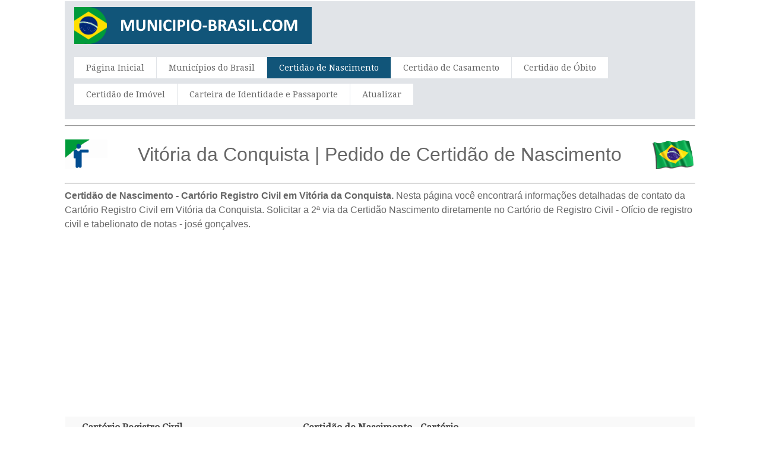

--- FILE ---
content_type: text/html; charset=UTF-8
request_url: https://www.municipio-brasil.com/certidao-nascimento/solicitar/464/Vitoria-da-Conquista-Zona-Rural
body_size: 11412
content:
<html lang="pt-BR">
<head>
<title>Vitória da Conquista | Pedido de Certidão de Nascimento | Bairro: Zona Rural</title>
<meta name="description" content="Vitória da Conquista - Pedido de Certidão de Nascimento - Registro Civil Brasil - Ofício de registro civil e tabelionato de notas - josé gonçalves" />
<meta name="keywords" content="Vitória da Conquista, Pedido, Certidão, solicitar,Nascimento, Município, Municípipal, Cidade, Prefeitura, Brasil, Endereço, telefone, fax, e-mail, Web, Horário de funcionamento, Abertura, Cidadãos Ofício de registro civil e tabelionato de notas - josé gonçalves" />
<meta http-equiv="Content-Type" content="text/html; charset=utf-8" />
<meta name="robots" content="index,follow">
<meta name="format-detection" content="telephone=no"/>
<meta name="viewport" content="width=device-width, initial-scale=1.0, user-scalable=yes">
<link rel="shortcut icon" href="https://www.municipio-brasil.com/favicon.ico"  type="image/x-icon">
<link href='https://fonts.googleapis.com/css?family=Droid+Serif|Ubuntu' rel='stylesheet' type='text/css'>
<link rel="stylesheet" href="https://www.municipio-brasil.com/css/normalize.css">
<link rel="stylesheet" href="https://www.municipio-brasil.com/css/style.css">
<script src="https://www.municipio-brasil.com/js/libs/modernizr-2.6.2.min.js"></script>
<style type="text/css">
<!--
#columnsdemo .grid_1,
#columnsdemo .grid_2,
#columnsdemo .grid_3,
#columnsdemo .grid_4,
{
text-align: center;
margin-top:20px;
padding:20px;
background:#dddddd;
border: 1px solid #dddddd
}
.auto-style1 {
	text-align: center;
}
.auto-style2 {
	text-align: left;
}
.auto-style3 {
	font-size: medium;
}
-->
</style>
</head>
<body id="home">
    <header class="wrapper clearfix" style="width: 83%">
        <div id="banner">        
        	<div id="logo"><a href="https://www.municipio-brasil.com/"><img src="https://www.municipio-brasil.com/images/logo.png" alt="Vitória da Conquista Solicitar de Certidão de Nascimento"></a></div> 
        </div>
        <nav id="topnav" role="navigation">
        <div class="menu-toggle">Menu</div>  
        	<ul class="srt-menu" id="menu-main-navigation">
            <li><a href="https://www.municipio-brasil.com/index.php">Página Inicial</a></li>
            <li><a href="https://www.municipio-brasil.com/municipio.php">Municípios do Brasil</a></li>
            <li class="current"><a href="https://www.municipio-brasil.com/certidao-nascimento/index.php">Certidão de Nascimento</a></li>
            <li><a href="https://www.municipio-brasil.com/certidao-casamento/index.php">Certidão de Casamento</a></li>
            <li><a href="https://www.municipio-brasil.com/certidao-obito/index.php">Certidão de Óbito</a></li>
            <li><a href="https://www.municipio-brasil.com/certidao-imovel/index.php">Certidão de Imóvel</a></li>
            <li><a href="https://www.municipio-brasil.com/carteira-identidade-passaporte/index.php">Carteira de Identidade e Passaporte</a></li>
            <li><a href="https://www.municipio-brasil.com/update.php">Atualizar</a></li>
		</ul>     
		</nav>
    </header>
<div id="main" class="wrapper clearfix" style="width: 83%">  
       	<hr>
	<table style="width: 100%">
		<tr>
			<td style="width: 80px">
                                    <font style="font-size: 11pt; font-weight: 400" face="Arial">
                                    <img src="https://www.municipio-brasil.com/images/inburgering.png" style="height: 50px" width="75" alt="Vitória da Conquista"></font></td>
			<td style="width: 980px" class="pagination-centered">
        <h1 class="auto-style1">Vitória da Conquista | Pedido de Certidão de Nascimento</h1>
			</td>
			<td style="width: 80px">
                                    <font style="font-size: 11pt; font-weight: 400" face="Arial">
                                    <img src="https://www.municipio-brasil.com/images/brasil.png" style="height: 50px" width="75" alt="Pedido de Certidão de Nascimento"></font></td>
			</table>
        <hr>	<h2 class="auto-style3"><strong>Certidão de Nascimento - Cartório Registro Civil em Vitória da Conquista. 
	</strong>Nesta página você encontrará informações detalhadas de contato da Cartório Registro Civil em Vitória da Conquista. 
	Solicitar a 2ª via da Certidão Nascimento diretamente no Cartório de Registro Civil - Ofício de registro civil e tabelionato de notas - josé gonçalves.</h2>
		<p class="auto-style1">
<script async src="https://pagead2.googlesyndication.com/pagead/js/adsbygoogle.js"></script>
<!-- nieuwlinkresp -->
<ins class="adsbygoogle"
     style="display:block"
     data-ad-client="ca-pub-1697538546453680"
     data-ad-slot="1678836114"
     data-ad-format="link"></ins>
<script>
(adsbygoogle = window.adsbygoogle || []).push({});
</script>
		</p>
	<table style="width: 100%">
		<tr>
			<td>
<section id="features"  class="greysection vertical-padding">
	<div class="wrapper clearfix">
<div class="row vertical-padding">   	

<div class="grid_1" style="left: 0px; top: 0px">        	
<p><strong>Cartório Registro Civil</strong></p>
<p>Bahia</p>
<p><strong>Endereço Cartório Registro Civil:</strong></p>
<p><strong>Ofício de registro civil e tabelionato de notas - josé gonçalves</strong><br>Pç. da Matriz, s/n<br>Vitória da Conquista - Zona Rural<br>CEP: 45115-000</p> 
<p><strong>Telefone:</strong></p>
<p>(0xx77) 3425-8940</p>
<p><strong>Fax:</strong></p>
<p></p>
<p><strong>Email:</strong></p>
<p></p>
<p><strong>Horário de funcionamento:</strong></p>
<p>De 2ª a 6ª feira, das 8h às 17h.</p>

</div>
<div class="grid_2">            
<p><strong>Certidão de Nascimento - Cartório </strong></p>
<p class="auto-style1">
<img alt="" height="136" src="https://www.municipio-brasil.com/images/nascimento.png" width="195">&nbsp;</p>
<p><strong>Ofício de registro civil e tabelionato de notas - josé gonçalves</strong></p>
<p><strong>Atribuições e atividade:</strong></p>
<p>Nascimentos - Casamentos - Óbitos - Interdições e Tutelas - Notas</p>
<p><strong>Certidão Nascimento On-Line</strong></p>
<p>Para obter mais informações sobre como solicitar uma certidão de nascimento online visite o site oficial do governo: https://www.registrocivil.org.br</p>
<p>Solicitar a 2ª via da Certidão Nascimento diretamente no Cartório de Registro Civil - Ofício de registro civil e tabelionato de notas - josé gonçalves.</p>

	</div>
<div class="grid_4" style="right: 0px; top: 0px">            
	<p class="auto-style1">
<style type="text/css">
.nieuwlangresp { width: 300px; height: 250px; }
@media(min-width: 500px) { .nieuwlangresp { width: 300px; height: 250px; } }
@media(min-width: 800px) { .nieuwlangresp { width: 160px; height: 600px; } }
</style>
<script async src="https://pagead2.googlesyndication.com/pagead/js/adsbygoogle.js"></script>
<!-- nieuwlangresp -->
<ins class="adsbygoogle nieuwlangresp"
     style="display:inline-block"
     data-ad-client="ca-pub-1697538546453680"
    data-ad-slot="2482272581"></ins>
<script>
(adsbygoogle = window.adsbygoogle || []).push({});
</script>
				</p>
			<table style="width: 100%">
			</table>
			</div>
     </div>
    </div>
</section>
</td>
		</tr>
	</table>
</div>
    <section id="columnsdemo" class="clearfix undersection vertical-padding" style="padding-bottom:80px;">
    <div class="wrapper clearfix" style="width: 83%">

		<h3 class="auto-style1"><strong>Mais Informações - Cartório em Vitória da Conquista</strong></h3>
	<table style="width: 100%">
		<tr>
			<td>
<section id="features0"  class="greysection vertical-padding">
	<div class="wrapper clearfix">
<div class="row vertical-padding">   	

<div class="grid_5" style="right: 0px; top: 0px">        	
   	    	
		<p class="auto-style2">A Certidão de Nascimento é um documento fundamental, primeiro documento oficial que afirmar a existência do pessoa, afirmar a identidade dos pais, 
	bem como de forma oficial o data e a local do nascimento e nacionalidade da pessoa.</p>
		<p class="auto-style2">A certidão garante o passo inicial do pessoa para o exercício da sua cidadania.</p>
		<p class="auto-style2"><strong>Solicitar da Certidão Nascimento</strong> diretamente no Cartório de Registro Civil em Vitória da Conquista - Ofício de registro civil e tabelionato de notas - josé gonçalves.</p>
		<p class="auto-style2">Para todas as formalidades administrativas, você contatar a Cartório Registro Civil em Vitória da Conquista por email  ou 
		por telefone (0xx77) 3425-8940. Por favor, lembre-se que não representamos o site oficial das supracitadas Cartório de Registro Civil.</p>
	</div>
<div class="grid_7" style="right: 0px; top: 0px">            
	<p class="auto-style1">
<script async src="https://pagead2.googlesyndication.com/pagead/js/adsbygoogle.js"></script>
<!-- beantragen300x250 -->
<ins class="adsbygoogle"
     style="display:inline-block;width:300px;height:250px"
     data-ad-client="ca-pub-1697538546453680"
     data-ad-slot="1060367945"></ins>
<script>
(adsbygoogle = window.adsbygoogle || []).push({});
</script>		
		</p>
  </div>
<table style="width: 100%">
				<tr>
<td>
</td>
				</tr>
				</table>
	
			</div>
     </div>
</section>
</td>
		</tr>
	</table>
		<p class="auto-style2"></p>
		<p class="auto-style1"><strong>Requisição de Certidão Nascimento On-Line</strong></p>
		<p class="auto-style1">Mais informações: visite o site oficial do governo: https://www.registrocivil.org.br/</p>
	<table style="width: 100%">
		<tr>
			<td>
<section id="features1"  class="greysection vertical-padding">
	<div class="wrapper clearfix">
 	<div class="row vertical-padding">   	
        <div class="grid_12">            
          <p> 
<a href="https://www.municipio-brasil.com/certidao-nascimento/index.php">
		  <strong>Certidão de Nascimento</strong></a><strong><br> 
		  </strong> 
<a href="https://www.municipio-brasil.com/certidao-casamento/index.php"><strong>Certidão de Casamento</strong></a></p> </div>
        <div class="grid_12">        
   	    	<p> 
<a href="https://www.municipio-brasil.com/certidao-obito/index.php"><strong>Certidão de Óbito</strong></a><strong><br> 
			</strong> 
<a href="https://www.municipio-brasil.com/certidao-imovel/index.php"><strong>Certidão de Imóvel</strong></a></p></div>
        <div class="grid_12">        	
   	    	<p> 
<a href="https://www.municipio-brasil.com/carteira-identidade-passaporte/index.php">
			<strong>Carteira de Identidade e Passaporte</strong></a><strong><br>
			</strong>
<a href="https://www.municipio-brasil.com/municipio.php"><strong>Municípios do Brasil</strong></a></p></div>
     </div>
     </div>
</section>
</td>
		</tr>
	</table>
</div>
    </section>
<footer>

	<div id="colophon" class="wrapper clearfix" style="text-align: center">
    	www.municipio-brasil.com - Por favor, note que nós não somos o site oficial das Municípios mencionados neste site.<br>Para mais informações, você pode clicar na nossa página de Declaração de 
		exoneração de responsabilidade.<br><a class="underlink" href="https://www.municipio-brasil.com/disclaimer-privacy-policy.php">Disclaimer-Privacy Policy</a>		
		
		</div>
</footer>
<script src="https://ajax.googleapis.com/ajax/libs/jquery/1/jquery.min.js"></script>
<script>window.jQuery || document.write('<script src="https://www.municipio-brasil.com/js/libs/jquery-1.9.0.min.js">\x3C/script>')</script>
<script src="https://www.municipio-brasil.com/js/main.js"></script>


</body>
</html>


--- FILE ---
content_type: text/html; charset=utf-8
request_url: https://www.google.com/recaptcha/api2/aframe
body_size: 266
content:
<!DOCTYPE HTML><html><head><meta http-equiv="content-type" content="text/html; charset=UTF-8"></head><body><script nonce="zR9y2IgV4oV7sy9qgamx3A">/** Anti-fraud and anti-abuse applications only. See google.com/recaptcha */ try{var clients={'sodar':'https://pagead2.googlesyndication.com/pagead/sodar?'};window.addEventListener("message",function(a){try{if(a.source===window.parent){var b=JSON.parse(a.data);var c=clients[b['id']];if(c){var d=document.createElement('img');d.src=c+b['params']+'&rc='+(localStorage.getItem("rc::a")?sessionStorage.getItem("rc::b"):"");window.document.body.appendChild(d);sessionStorage.setItem("rc::e",parseInt(sessionStorage.getItem("rc::e")||0)+1);localStorage.setItem("rc::h",'1768849439505');}}}catch(b){}});window.parent.postMessage("_grecaptcha_ready", "*");}catch(b){}</script></body></html>